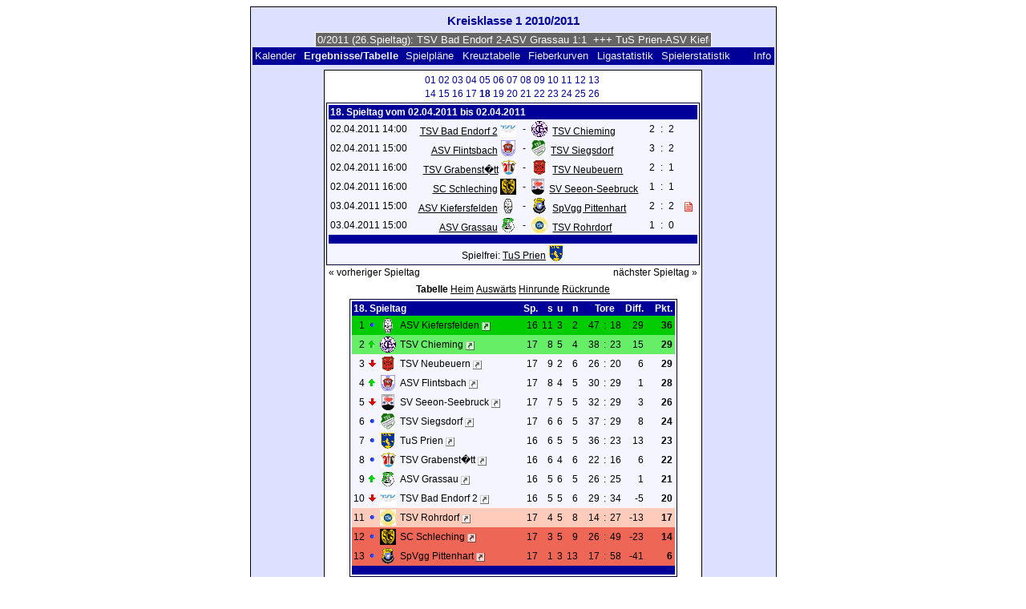

--- FILE ---
content_type: text/html; charset=UTF-8
request_url: https://klarakolumna.bplaced.net/lmo/lmo.php?action=results&file=2011.l98&endtab=13&st=18&tabtype=0
body_size: 4967
content:
<!DOCTYPE HTML PUBLIC "-//W3C//DTD HTML 4.01 Transitional//EN"
					"http://www.w3.org/TR/html4/loose.dtd">
<html lang="de">
<head>
<title>Kreisklasse 1 2010/2011</title>
<meta http-equiv="Content-Type" content="text/html; charset=utf-8">

  <link type='text/css' rel='stylesheet' href='https://klarakolumna.bplaced.net/lmo/lmo-style-nc.php'>
  <style type='text/css'>@import url('https://klarakolumna.bplaced.net/lmo/lmo-style.php');</style>
</head>
<body>
  <div align="center">
    <table class="lmoMain" cellspacing="0" cellpadding="0" border="0">
      <tr>
        <td colspan="2" align="center"><h1>Kreisklasse 1 2010/2011</h1></td>
      </tr>
      <tr>
        <td colspan="2" align="center">  <div align="center">    <script type="text/javascript">  var msg1ta381=" +++ Kreisklasse 1 2010/2011 (26.Spieltag): TSV Bad Endorf 2-ASV Grassau 1:1  +++ TuS Prien-ASV Kiefersfelden 4:4  +++ SC Schleching-TSV Grabenst�tt 1:1  +++ TSV Chieming-TSV Siegsdorf 1:2  +++ TSV Rohrdorf-TSV Neubeuern 0:0  +++ SV Seeon-Seebruck-SpVgg Pittenhart 3:1  +++  ";
  var laengeta381=msg1ta381.length;
  var timerIDta381 = null;
  var timerRunningta381 = false;
  var idta381,pauseta381=0,positionta381=0;
  function marqueeta381(){
    var i,k,msg=msg1ta381;
    k=(60/msg.length)+1;
    for(i=0;i<=k;i++) msg+=""+msg;
    document.ta381.marquee.value=msg.substring(positionta381,positionta381+120);
    if(positionta381++==laengeta381) positionta381=0;
    id=setTimeout("marqueeta381()",1000/10.1);
    }
  function actionta381(){
    if(!pause) {
      clearTimeout(id);
      pause=1;
      }
    else{
      marquee();
      pause=0;
    }
  }
  if (laengeta381>0) {
    if (document.layers) {  //Bug in NN4 -> Keine Styles erlaubt
      document.write('<form name="ta381"><input type="text" name="marquee" SIZE="60" readonly><\/form>');
    }else{
      document.write('<form name="ta381" style="margin:0 auto;"><input style="background:#666;color:#fff;border:1px solid #fff;" type="text" name="marquee" SIZE="60" readonly><\/form>');
    }
    marqueeta381();
  }
    </script>

    <noscript>
    <marquee style='background:#666;color:#fff;width:60ex;border:1px solid #fff;'> +++ Kreisklasse 1 2010/2011 (26.Spieltag): TSV Bad Endorf 2-ASV Grassau 1:1  +++ TuS Prien-ASV Kiefersfelden 4:4  +++ SC Schleching-TSV Grabenst�tt 1:1  +++ TSV Chieming-TSV Siegsdorf 1:2  +++ TSV Rohrdorf-TSV Neubeuern 0:0  +++ SV Seeon-Seebruck-SpVgg Pittenhart 3:1  +++  </marquee>
    </noscript>
  </div></td>
      </tr>
      <tr>
        <td class="lmoMenu" align="left"><a href='/lmo/lmo.php?file=2011.l98&amp;action=cal&amp;st=18' title='Anzeige des Kalenders der Liga'>Kalender</a>&nbsp;&nbsp;Ergebnisse/Tabelle&nbsp;&nbsp;<a href='/lmo/lmo.php?file=2011.l98&amp;action=program' title='Anzeige des Spielplans einer bestimmten Mannschaft'>Spielpläne</a>&nbsp;&nbsp;<a href='/lmo/lmo.php?file=2011.l98&amp;action=cross' title='Anzeige aller Ergebnisse auf einen Blick'>Kreuztabelle</a>&nbsp;&nbsp;<a href='/lmo/lmo.php?file=2011.l98&amp;action=graph&amp;stat1=0&amp;stat2=0' title='Anzeige der Fieberkurven'>Fieberkurven</a>&nbsp;&nbsp;<a href='/lmo/lmo.php?file=2011.l98&amp;action=stats&amp;stat1=0&amp;stat2=0' title='Anzeige der Statistiken und Prognosen'>Ligastatistik</a>&nbsp;&nbsp;<a href='/lmo/lmo.php?file=2011.l98&amp;action=spieler' title='Anzeige der Spielerstatistiken'>Spielerstatistik
</a>&nbsp;&nbsp;&nbsp;&nbsp;<td class="lmoMenu" align="right"><a href='/lmo/lmo.php?file=2011.l98&amp;action=info' title='Informationen zu diesem PHP-Script und seinem Autor'>Info</a></td>
      </tr>
      <tr>
        <td colspan="2" align="center">
<table class="lmoMiddle" cellspacing="0" cellpadding="0" border="0">  <tr>
    <td align="center"><table class="lmoSubmenu" cellspacing="0" cellpadding="0" border="0">
  <tr><td align='center'><a href='/lmo/lmo.php?action=results&amp;tabtype=0&amp;file=2011.l98&amp;st=1' title='auf diesen Spieltag wechseln'>01</a>&nbsp;</td><td align='center'><a href='/lmo/lmo.php?action=results&amp;tabtype=0&amp;file=2011.l98&amp;st=2' title='auf diesen Spieltag wechseln'>02</a>&nbsp;</td><td align='center'><a href='/lmo/lmo.php?action=results&amp;tabtype=0&amp;file=2011.l98&amp;st=3' title='auf diesen Spieltag wechseln'>03</a>&nbsp;</td><td align='center'><a href='/lmo/lmo.php?action=results&amp;tabtype=0&amp;file=2011.l98&amp;st=4' title='auf diesen Spieltag wechseln'>04</a>&nbsp;</td><td align='center'><a href='/lmo/lmo.php?action=results&amp;tabtype=0&amp;file=2011.l98&amp;st=5' title='auf diesen Spieltag wechseln'>05</a>&nbsp;</td><td align='center'><a href='/lmo/lmo.php?action=results&amp;tabtype=0&amp;file=2011.l98&amp;st=6' title='auf diesen Spieltag wechseln'>06</a>&nbsp;</td><td align='center'><a href='/lmo/lmo.php?action=results&amp;tabtype=0&amp;file=2011.l98&amp;st=7' title='auf diesen Spieltag wechseln'>07</a>&nbsp;</td><td align='center'><a href='/lmo/lmo.php?action=results&amp;tabtype=0&amp;file=2011.l98&amp;st=8' title='auf diesen Spieltag wechseln'>08</a>&nbsp;</td><td align='center'><a href='/lmo/lmo.php?action=results&amp;tabtype=0&amp;file=2011.l98&amp;st=9' title='auf diesen Spieltag wechseln'>09</a>&nbsp;</td><td align='center'><a href='/lmo/lmo.php?action=results&amp;tabtype=0&amp;file=2011.l98&amp;st=10' title='auf diesen Spieltag wechseln'>10</a>&nbsp;</td><td align='center'><a href='/lmo/lmo.php?action=results&amp;tabtype=0&amp;file=2011.l98&amp;st=11' title='auf diesen Spieltag wechseln'>11</a>&nbsp;</td><td align='center'><a href='/lmo/lmo.php?action=results&amp;tabtype=0&amp;file=2011.l98&amp;st=12' title='auf diesen Spieltag wechseln'>12</a>&nbsp;</td><td align='center'><a href='/lmo/lmo.php?action=results&amp;tabtype=0&amp;file=2011.l98&amp;st=13' title='auf diesen Spieltag wechseln'>13</a>&nbsp;</td></tr><tr><td align='center'><a href='/lmo/lmo.php?action=results&amp;tabtype=0&amp;file=2011.l98&amp;st=14' title='auf diesen Spieltag wechseln'>14</a>&nbsp;</td><td align='center'><a href='/lmo/lmo.php?action=results&amp;tabtype=0&amp;file=2011.l98&amp;st=15' title='auf diesen Spieltag wechseln'>15</a>&nbsp;</td><td align='center'><a href='/lmo/lmo.php?action=results&amp;tabtype=0&amp;file=2011.l98&amp;st=16' title='auf diesen Spieltag wechseln'>16</a>&nbsp;</td><td align='center'><a href='/lmo/lmo.php?action=results&amp;tabtype=0&amp;file=2011.l98&amp;st=17' title='auf diesen Spieltag wechseln'>17</a>&nbsp;</td><td align='center'>18&nbsp;</td><td align='center'><a href='/lmo/lmo.php?action=results&amp;tabtype=0&amp;file=2011.l98&amp;st=19' title='auf diesen Spieltag wechseln'>19</a>&nbsp;</td><td align='center'><a href='/lmo/lmo.php?action=results&amp;tabtype=0&amp;file=2011.l98&amp;st=20' title='auf diesen Spieltag wechseln'>20</a>&nbsp;</td><td align='center'><a href='/lmo/lmo.php?action=results&amp;tabtype=0&amp;file=2011.l98&amp;st=21' title='auf diesen Spieltag wechseln'>21</a>&nbsp;</td><td align='center'><a href='/lmo/lmo.php?action=results&amp;tabtype=0&amp;file=2011.l98&amp;st=22' title='auf diesen Spieltag wechseln'>22</a>&nbsp;</td><td align='center'><a href='/lmo/lmo.php?action=results&amp;tabtype=0&amp;file=2011.l98&amp;st=23' title='auf diesen Spieltag wechseln'>23</a>&nbsp;</td><td align='center'><a href='/lmo/lmo.php?action=results&amp;tabtype=0&amp;file=2011.l98&amp;st=24' title='auf diesen Spieltag wechseln'>24</a>&nbsp;</td><td align='center'><a href='/lmo/lmo.php?action=results&amp;tabtype=0&amp;file=2011.l98&amp;st=25' title='auf diesen Spieltag wechseln'>25</a>&nbsp;</td><td align='center'><a href='/lmo/lmo.php?action=results&amp;tabtype=0&amp;file=2011.l98&amp;st=26' title='auf diesen Spieltag wechseln'>26</a>&nbsp;</td>  </tr>
</table></td>
  </tr>  <tr>
    <td align="center"><table class="lmoInner" cellspacing="0" cellpadding="0" border="0">
  <tr>
    <th colspan="11" align="left">
    	18. Spieltag vom 02.04.2011 bis 02.04.2011    </th>
  </tr>  <tr>    <td class="nobr">02.04.2011 14:00</td>
    <td width="2">&nbsp;</td>
    <td class="nobr" align="right"><a href="/lmo/lmo.php?action=program&amp;file=2011.l98&amp;selteam=2" title="Hier gehts zum Spielplan der Mannschaft">TSV Bad Endorf 2</a>&nbsp;<img src='https://klarakolumna.bplaced.net/lmo/img/teams/small/TSV%20Bad%20Endorf%202.gif' width="20" height="20"  alt='' />     </td>
    <td align="center" width="10">-</td>
    <td class="nobr" align="left"><img src='https://klarakolumna.bplaced.net/lmo/img/teams/small/TSV%20Chieming.gif' width="20" height="20"  alt='' /> &nbsp;<a href="/lmo/lmo.php?action=program&amp;file=2011.l98&amp;selteam=9" title="Hier gehts zum Spielplan der Mannschaft">TSV Chieming</a>    </td>
    <td width="2">&nbsp;</td>
    <td align="right">2</td>
    <td align="center" width="8">:</td>
    <td align="left">2</td>    <td width="2">&nbsp;</td>
    <td class="nobr" align="left">&nbsp;&nbsp;&nbsp;&nbsp;</td>
  </tr>  <tr>    <td class="nobr">02.04.2011 15:00</td>
    <td width="2">&nbsp;</td>
    <td class="nobr" align="right"><a href="/lmo/lmo.php?action=program&amp;file=2011.l98&amp;selteam=4" title="Hier gehts zum Spielplan der Mannschaft">ASV Flintsbach</a>&nbsp;<img src='https://klarakolumna.bplaced.net/lmo/img/teams/small/ASV%20Flintsbach.gif' width="20" height="20"  alt='' />     </td>
    <td align="center" width="10">-</td>
    <td class="nobr" align="left"><img src='https://klarakolumna.bplaced.net/lmo/img/teams/small/TSV%20Siegsdorf.gif' width="18" height="20"  alt='' /> &nbsp;<a href="/lmo/lmo.php?action=program&amp;file=2011.l98&amp;selteam=11" title="Hier gehts zum Spielplan der Mannschaft">TSV Siegsdorf</a>    </td>
    <td width="2">&nbsp;</td>
    <td align="right">3</td>
    <td align="center" width="8">:</td>
    <td align="left">2</td>    <td width="2">&nbsp;</td>
    <td class="nobr" align="left">&nbsp;&nbsp;&nbsp;&nbsp;</td>
  </tr>  <tr>    <td class="nobr">02.04.2011 16:00</td>
    <td width="2">&nbsp;</td>
    <td class="nobr" align="right"><a href="/lmo/lmo.php?action=program&amp;file=2011.l98&amp;selteam=10" title="Hier gehts zum Spielplan der Mannschaft">TSV Grabenst�tt</a>&nbsp;<img src='https://klarakolumna.bplaced.net/lmo/img/teams/small/TSV%20Grabenst%E4tt.gif' width="19" height="20"  alt='' />     </td>
    <td align="center" width="10">-</td>
    <td class="nobr" align="left"><img src='https://klarakolumna.bplaced.net/lmo/img/teams/small/TSV%20Neubeuern.gif' width="20" height="20"  alt='' /> &nbsp;<a href="/lmo/lmo.php?action=program&amp;file=2011.l98&amp;selteam=5" title="Hier gehts zum Spielplan der Mannschaft">TSV Neubeuern</a>    </td>
    <td width="2">&nbsp;</td>
    <td align="right">2</td>
    <td align="center" width="8">:</td>
    <td align="left">1</td>    <td width="2">&nbsp;</td>
    <td class="nobr" align="left">&nbsp;&nbsp;&nbsp;&nbsp;</td>
  </tr>  <tr>    <td class="nobr">02.04.2011 16:00</td>
    <td width="2">&nbsp;</td>
    <td class="nobr" align="right"><a href="/lmo/lmo.php?action=program&amp;file=2011.l98&amp;selteam=13" title="Hier gehts zum Spielplan der Mannschaft">SC Schleching</a>&nbsp;<img src='https://klarakolumna.bplaced.net/lmo/img/teams/small/SC%20Schleching.gif' width="20" height="20"  alt='' />     </td>
    <td align="center" width="10">-</td>
    <td class="nobr" align="left"><img src='https://klarakolumna.bplaced.net/lmo/img/teams/small/SV%20Seeon-Seebruck.gif' width="16" height="20"  alt='' /> &nbsp;<a href="/lmo/lmo.php?action=program&amp;file=2011.l98&amp;selteam=8" title="Hier gehts zum Spielplan der Mannschaft">SV Seeon-Seebruck</a>    </td>
    <td width="2">&nbsp;</td>
    <td align="right">1</td>
    <td align="center" width="8">:</td>
    <td align="left">1</td>    <td width="2">&nbsp;</td>
    <td class="nobr" align="left">&nbsp;&nbsp;&nbsp;&nbsp;</td>
  </tr>  <tr>    <td class="nobr">03.04.2011 15:00</td>
    <td width="2">&nbsp;</td>
    <td class="nobr" align="right"><a href="/lmo/lmo.php?action=program&amp;file=2011.l98&amp;selteam=3" title="Hier gehts zum Spielplan der Mannschaft">ASV Kiefersfelden</a>&nbsp;<img src='https://klarakolumna.bplaced.net/lmo/img/teams/small/ASV%20Kiefersfelden.gif' width="20" height="20"  alt='' />     </td>
    <td align="center" width="10">-</td>
    <td class="nobr" align="left"><img src='https://klarakolumna.bplaced.net/lmo/img/teams/small/SpVgg%20Pittenhart.gif' width="20" height="20"  alt='' /> &nbsp;<a href="/lmo/lmo.php?action=program&amp;file=2011.l98&amp;selteam=1" title="Hier gehts zum Spielplan der Mannschaft">SpVgg Pittenhart</a>    </td>
    <td width="2">&nbsp;</td>
    <td align="right">2</td>
    <td align="center" width="8">:</td>
    <td align="left">2</td>    <td width="2">&nbsp;</td>
    <td class="nobr" align="left"> <a href='http://www.klarakolumna.bplaced.net/Zeitungsberichte/Zeitung%202010-2011/bspittenhart-kiefersfelden-03042011.jpg'  target='_blank'><img src='https://klarakolumna.bplaced.net/lmo/img/lmo-st1.gif' width='10' height='12' border='0' alt=''><span class='popup'><img src='https://klarakolumna.bplaced.net/lmo/img/teams/small/ASV%20Kiefersfelden.gif' width="20" height="20"  alt='' /> <strong>ASV Kiefersfelden</strong> &ndash; <img src='https://klarakolumna.bplaced.net/lmo/img/teams/small/SpVgg%20Pittenhart.gif' width="20" height="20"  alt='' /> <strong>SpVgg Pittenhart</strong><br><br>Hier finden Sie den Spielbericht (wird in einem neuen Fenster geöffnet)</span></a>&nbsp;</td>
  </tr>  <tr>    <td class="nobr">03.04.2011 15:00</td>
    <td width="2">&nbsp;</td>
    <td class="nobr" align="right"><a href="/lmo/lmo.php?action=program&amp;file=2011.l98&amp;selteam=12" title="Hier gehts zum Spielplan der Mannschaft">ASV Grassau</a>&nbsp;<img src='https://klarakolumna.bplaced.net/lmo/img/teams/small/ASV%20Grassau.gif' width="20" height="20"  alt='' />     </td>
    <td align="center" width="10">-</td>
    <td class="nobr" align="left"><img src='https://klarakolumna.bplaced.net/lmo/img/teams/small/TSV%20Rohrdorf.gif' width="20" height="20"  alt='' /> &nbsp;<a href="/lmo/lmo.php?action=program&amp;file=2011.l98&amp;selteam=6" title="Hier gehts zum Spielplan der Mannschaft">TSV Rohrdorf</a>    </td>
    <td width="2">&nbsp;</td>
    <td align="right">1</td>
    <td align="center" width="8">:</td>
    <td align="left">0</td>    <td width="2">&nbsp;</td>
    <td class="nobr" align="left">&nbsp;&nbsp;&nbsp;&nbsp;</td>
  </tr>  <tr>  
    <td class="lmoFooter" align="center" width="100%" colspan="11">&nbsp;    </td>
  </tr>  <tr>  
    <td align="center" width="100%" colspan="11">Spielfrei: <a href="/lmo/lmo.php?action=program&amp;file=2011.l98&amp;selteam=7" title="Hier gehts zum Spielplan der Mannschaft">TuS Prien</a>&nbsp;<img src='https://klarakolumna.bplaced.net/lmo/img/teams/small/TuS%20Prien.gif' width="20" height="20"  alt='' /> </td> 
  </tr></table></td>
  </tr>  <tr>
    <td>
      <table width="100%" cellspacing="0" cellpadding="0" border="0">
        <tr>          <td align="left">&nbsp;<a href="/lmo/lmo.php?action=results&amp;tabtype=0&amp;file=2011.l98&amp;st=17" title="vorheriger Spieltag">« vorheriger Spieltag</a>&nbsp;</td>          <td align="right">&nbsp;<a href="/lmo/lmo.php?action=results&amp;tabtype=0&amp;file=2011.l98&amp;st=19" title="nächster Spieltag">nächster Spieltag »</a>&nbsp;</td>        </tr>
      </table>
    </td>
  </tr>  <tr>
    <td align="center">
<table class="lmoInner" cellspacing="0" cellpadding="0" border="0">
  <caption>Tabelle&nbsp;<a href="/lmo/lmo.php?action=results&amp;file=2011.l98&amp;endtab=18&amp;st=18&amp;tabtype=1" title="die Heimbilanz anzeigen">Heim</a>&nbsp;<a href="/lmo/lmo.php?action=results&amp;file=2011.l98&amp;endtab=18&amp;st=18&amp;tabtype=2" title="die Auswärtsbilanz anzeigen">Auswärts</a>&nbsp;<a href="/lmo/lmo.php?action=results&amp;file=2011.l98&amp;endtab=18&amp;st=18&amp;tabtype=4" title="Hinrunde">Hinrunde</a>&nbsp;<a href="/lmo/lmo.php?action=results&amp;file=2011.l98&amp;endtab=18&amp;st=18&amp;tabtype=3" title="Rückrunde">Rückrunde</a>  </caption>  <tr>
    <th align="left" colspan="7">18. Spieltag&nbsp;</th>
    <th align="right">Sp.</th>
    <th align="right">s</th>    <th align="right">u</th>    <th align="right">n</th>    <th style="width:2px;">&nbsp;</th>
    <th colspan="3" align="center">Tore</th>
    <th align="right">Diff.</th>    <th style="width:2px;">&nbsp;</th>
    <th  align="right">Pkt.</th>  </tr>  <tr>
    <td class="lmoTabelleMeister nobr" align="right">1</td>
        <td class="lmoTabelleMeister nobr"><img src='https://klarakolumna.bplaced.net/lmo/img/lmo-tab0.gif' width="9" height="9" border="0" alt='' /></td>
    <td class="lmoTabelleMeister nobr" align="center"><img src='https://klarakolumna.bplaced.net/lmo/img/teams/small/ASV%20Kiefersfelden.gif' width="20" height="20"  alt='' /> </td>
    <td class="lmoTabelleMeister nobr" align="left">
    	ASV Kiefersfelden        <a href="http://www.asv-kiefersfelden-fussball.de/" target="_blank"><img border="0" title="Hier gelangen Sie zur Homepage der Mannschaft (wird in einem neuen Fenster geöffnet)" width="11" src="https://klarakolumna.bplaced.net/lmo/img/url.png" alt="&#8599;" /></a>
    </td>
    <td class="lmoTabelleMeister nobr" style="width:2px;">&nbsp;</td>
    <td class="lmoTabelleMeister nobr">&nbsp;    </td>
    <td class="lmoTabelleMeister nobr" style="width:2px;">&nbsp;</td>
    <td class="lmoTabelleMeister nobr" align="right">16</td>
    <td class="lmoTabelleMeister nobr" align="right">11</td>    <td class="lmoTabelleMeister nobr" align="right">3</td>    <td class="lmoTabelleMeister nobr" align="right">2</td>
    <td class="lmoTabelleMeister nobr" style="width:2px;">&nbsp;</td>
    <td class="lmoTabelleMeister nobr" align="right">47</td>
    <td class="lmoTabelleMeister nobr" align="center" style="width:4px;">:</td>
    <td class="lmoTabelleMeister nobr">18</td>
    <td class="lmoTabelleMeister nobr" align="right">29</td>    <td class="lmoTabelleMeister nobr" style="width:2px;">&nbsp;</td>
    <td class="lmoTabelleMeister nobr" align="right"><strong>36</strong></td>  </tr>  <tr>
    <td class="lmoTabelleCleague nobr" align="right">2</td>
        <td class="lmoTabelleCleague nobr"><img src='https://klarakolumna.bplaced.net/lmo/img/lmo-tab1.gif' width="9" height="9" border="0" alt='' /></td>
    <td class="lmoTabelleCleague nobr" align="center"><img src='https://klarakolumna.bplaced.net/lmo/img/teams/small/TSV%20Chieming.gif' width="20" height="20"  alt='' /> </td>
    <td class="lmoTabelleCleague nobr" align="left">
    	TSV Chieming        <a href="http://tsv-chieming.homepage.t-online.de/" target="_blank"><img border="0" title="Hier gelangen Sie zur Homepage der Mannschaft (wird in einem neuen Fenster geöffnet)" width="11" src="https://klarakolumna.bplaced.net/lmo/img/url.png" alt="&#8599;" /></a>
    </td>
    <td class="lmoTabelleCleague nobr" style="width:2px;">&nbsp;</td>
    <td class="lmoTabelleCleague nobr">&nbsp;    </td>
    <td class="lmoTabelleCleague nobr" style="width:2px;">&nbsp;</td>
    <td class="lmoTabelleCleague nobr" align="right">17</td>
    <td class="lmoTabelleCleague nobr" align="right">8</td>    <td class="lmoTabelleCleague nobr" align="right">5</td>    <td class="lmoTabelleCleague nobr" align="right">4</td>
    <td class="lmoTabelleCleague nobr" style="width:2px;">&nbsp;</td>
    <td class="lmoTabelleCleague nobr" align="right">38</td>
    <td class="lmoTabelleCleague nobr" align="center" style="width:4px;">:</td>
    <td class="lmoTabelleCleague nobr">23</td>
    <td class="lmoTabelleCleague nobr" align="right">15</td>    <td class="lmoTabelleCleague nobr" style="width:2px;">&nbsp;</td>
    <td class="lmoTabelleCleague nobr" align="right"><strong>29</strong></td>  </tr>  <tr>
    <td class="nobr" align="right">3</td>
        <td class="nobr"><img src='https://klarakolumna.bplaced.net/lmo/img/lmo-tab2.gif' width="9" height="9" border="0" alt='' /></td>
    <td class="nobr" align="center"><img src='https://klarakolumna.bplaced.net/lmo/img/teams/small/TSV%20Neubeuern.gif' width="20" height="20"  alt='' /> </td>
    <td class="nobr" align="left">
    	TSV Neubeuern        <a href="http://fussball.tsv-neubeuern.de/" target="_blank"><img border="0" title="Hier gelangen Sie zur Homepage der Mannschaft (wird in einem neuen Fenster geöffnet)" width="11" src="https://klarakolumna.bplaced.net/lmo/img/url.png" alt="&#8599;" /></a>
    </td>
    <td class="nobr" style="width:2px;">&nbsp;</td>
    <td class="nobr">&nbsp;    </td>
    <td class="nobr" style="width:2px;">&nbsp;</td>
    <td class="nobr" align="right">17</td>
    <td class="nobr" align="right">9</td>    <td class="nobr" align="right">2</td>    <td class="nobr" align="right">6</td>
    <td class="nobr" style="width:2px;">&nbsp;</td>
    <td class="nobr" align="right">26</td>
    <td class="nobr" align="center" style="width:4px;">:</td>
    <td class="nobr">20</td>
    <td class="nobr" align="right">6</td>    <td class="nobr" style="width:2px;">&nbsp;</td>
    <td class="nobr" align="right"><strong>29</strong></td>  </tr>  <tr>
    <td class="nobr" align="right">4</td>
        <td class="nobr"><img src='https://klarakolumna.bplaced.net/lmo/img/lmo-tab1.gif' width="9" height="9" border="0" alt='' /></td>
    <td class="nobr" align="center"><img src='https://klarakolumna.bplaced.net/lmo/img/teams/small/ASV%20Flintsbach.gif' width="20" height="20"  alt='' /> </td>
    <td class="nobr" align="left">
    	ASV Flintsbach        <a href="http://www.fussball.asv-flintsbach.de/" target="_blank"><img border="0" title="Hier gelangen Sie zur Homepage der Mannschaft (wird in einem neuen Fenster geöffnet)" width="11" src="https://klarakolumna.bplaced.net/lmo/img/url.png" alt="&#8599;" /></a>
    </td>
    <td class="nobr" style="width:2px;">&nbsp;</td>
    <td class="nobr">&nbsp;    </td>
    <td class="nobr" style="width:2px;">&nbsp;</td>
    <td class="nobr" align="right">17</td>
    <td class="nobr" align="right">8</td>    <td class="nobr" align="right">4</td>    <td class="nobr" align="right">5</td>
    <td class="nobr" style="width:2px;">&nbsp;</td>
    <td class="nobr" align="right">30</td>
    <td class="nobr" align="center" style="width:4px;">:</td>
    <td class="nobr">29</td>
    <td class="nobr" align="right">1</td>    <td class="nobr" style="width:2px;">&nbsp;</td>
    <td class="nobr" align="right"><strong>28</strong></td>  </tr>  <tr>
    <td class="nobr" align="right">5</td>
        <td class="nobr"><img src='https://klarakolumna.bplaced.net/lmo/img/lmo-tab2.gif' width="9" height="9" border="0" alt='' /></td>
    <td class="nobr" align="center"><img src='https://klarakolumna.bplaced.net/lmo/img/teams/small/SV%20Seeon-Seebruck.gif' width="16" height="20"  alt='' /> </td>
    <td class="nobr" align="left">
    	SV Seeon-Seebruck        <a href="http://svs-kicker.de/" target="_blank"><img border="0" title="Hier gelangen Sie zur Homepage der Mannschaft (wird in einem neuen Fenster geöffnet)" width="11" src="https://klarakolumna.bplaced.net/lmo/img/url.png" alt="&#8599;" /></a>
    </td>
    <td class="nobr" style="width:2px;">&nbsp;</td>
    <td class="nobr">&nbsp;    </td>
    <td class="nobr" style="width:2px;">&nbsp;</td>
    <td class="nobr" align="right">17</td>
    <td class="nobr" align="right">7</td>    <td class="nobr" align="right">5</td>    <td class="nobr" align="right">5</td>
    <td class="nobr" style="width:2px;">&nbsp;</td>
    <td class="nobr" align="right">32</td>
    <td class="nobr" align="center" style="width:4px;">:</td>
    <td class="nobr">29</td>
    <td class="nobr" align="right">3</td>    <td class="nobr" style="width:2px;">&nbsp;</td>
    <td class="nobr" align="right"><strong>26</strong></td>  </tr>  <tr>
    <td class="nobr" align="right">6</td>
        <td class="nobr"><img src='https://klarakolumna.bplaced.net/lmo/img/lmo-tab0.gif' width="9" height="9" border="0" alt='' /></td>
    <td class="nobr" align="center"><img src='https://klarakolumna.bplaced.net/lmo/img/teams/small/TSV%20Siegsdorf.gif' width="18" height="20"  alt='' /> </td>
    <td class="nobr" align="left">
    	TSV Siegsdorf        <a href="http://www.fussball.tsv-siegsdorf.de/" target="_blank"><img border="0" title="Hier gelangen Sie zur Homepage der Mannschaft (wird in einem neuen Fenster geöffnet)" width="11" src="https://klarakolumna.bplaced.net/lmo/img/url.png" alt="&#8599;" /></a>
    </td>
    <td class="nobr" style="width:2px;">&nbsp;</td>
    <td class="nobr">&nbsp;    </td>
    <td class="nobr" style="width:2px;">&nbsp;</td>
    <td class="nobr" align="right">17</td>
    <td class="nobr" align="right">6</td>    <td class="nobr" align="right">6</td>    <td class="nobr" align="right">5</td>
    <td class="nobr" style="width:2px;">&nbsp;</td>
    <td class="nobr" align="right">37</td>
    <td class="nobr" align="center" style="width:4px;">:</td>
    <td class="nobr">29</td>
    <td class="nobr" align="right">8</td>    <td class="nobr" style="width:2px;">&nbsp;</td>
    <td class="nobr" align="right"><strong>24</strong></td>  </tr>  <tr>
    <td class="nobr" align="right">7</td>
        <td class="nobr"><img src='https://klarakolumna.bplaced.net/lmo/img/lmo-tab0.gif' width="9" height="9" border="0" alt='' /></td>
    <td class="nobr" align="center"><img src='https://klarakolumna.bplaced.net/lmo/img/teams/small/TuS%20Prien.gif' width="20" height="20"  alt='' /> </td>
    <td class="nobr" align="left">
    	TuS Prien        <a href="http://www.tusprien.de/" target="_blank"><img border="0" title="Hier gelangen Sie zur Homepage der Mannschaft (wird in einem neuen Fenster geöffnet)" width="11" src="https://klarakolumna.bplaced.net/lmo/img/url.png" alt="&#8599;" /></a>
    </td>
    <td class="nobr" style="width:2px;">&nbsp;</td>
    <td class="nobr">&nbsp;    </td>
    <td class="nobr" style="width:2px;">&nbsp;</td>
    <td class="nobr" align="right">16</td>
    <td class="nobr" align="right">6</td>    <td class="nobr" align="right">5</td>    <td class="nobr" align="right">5</td>
    <td class="nobr" style="width:2px;">&nbsp;</td>
    <td class="nobr" align="right">36</td>
    <td class="nobr" align="center" style="width:4px;">:</td>
    <td class="nobr">23</td>
    <td class="nobr" align="right">13</td>    <td class="nobr" style="width:2px;">&nbsp;</td>
    <td class="nobr" align="right"><strong>23</strong></td>  </tr>  <tr>
    <td class="nobr" align="right">8</td>
        <td class="nobr"><img src='https://klarakolumna.bplaced.net/lmo/img/lmo-tab0.gif' width="9" height="9" border="0" alt='' /></td>
    <td class="nobr" align="center"><img src='https://klarakolumna.bplaced.net/lmo/img/teams/small/TSV%20Grabenst%E4tt.gif' width="19" height="20"  alt='' /> </td>
    <td class="nobr" align="left">
    	TSV Grabenst�tt        <a href="http://www.tsv-grabenstaett.de/abteilungen/abt_fussball.htm" target="_blank"><img border="0" title="Hier gelangen Sie zur Homepage der Mannschaft (wird in einem neuen Fenster geöffnet)" width="11" src="https://klarakolumna.bplaced.net/lmo/img/url.png" alt="&#8599;" /></a>
    </td>
    <td class="nobr" style="width:2px;">&nbsp;</td>
    <td class="nobr">&nbsp;    </td>
    <td class="nobr" style="width:2px;">&nbsp;</td>
    <td class="nobr" align="right">16</td>
    <td class="nobr" align="right">6</td>    <td class="nobr" align="right">4</td>    <td class="nobr" align="right">6</td>
    <td class="nobr" style="width:2px;">&nbsp;</td>
    <td class="nobr" align="right">22</td>
    <td class="nobr" align="center" style="width:4px;">:</td>
    <td class="nobr">16</td>
    <td class="nobr" align="right">6</td>    <td class="nobr" style="width:2px;">&nbsp;</td>
    <td class="nobr" align="right"><strong>22</strong></td>  </tr>  <tr>
    <td class="nobr" align="right">9</td>
        <td class="nobr"><img src='https://klarakolumna.bplaced.net/lmo/img/lmo-tab1.gif' width="9" height="9" border="0" alt='' /></td>
    <td class="nobr" align="center"><img src='https://klarakolumna.bplaced.net/lmo/img/teams/small/ASV%20Grassau.gif' width="20" height="20"  alt='' /> </td>
    <td class="nobr" align="left">
    	ASV Grassau        <a href="http://www.asv-grassau.de/" target="_blank"><img border="0" title="Hier gelangen Sie zur Homepage der Mannschaft (wird in einem neuen Fenster geöffnet)" width="11" src="https://klarakolumna.bplaced.net/lmo/img/url.png" alt="&#8599;" /></a>
    </td>
    <td class="nobr" style="width:2px;">&nbsp;</td>
    <td class="nobr">&nbsp;    </td>
    <td class="nobr" style="width:2px;">&nbsp;</td>
    <td class="nobr" align="right">16</td>
    <td class="nobr" align="right">5</td>    <td class="nobr" align="right">6</td>    <td class="nobr" align="right">5</td>
    <td class="nobr" style="width:2px;">&nbsp;</td>
    <td class="nobr" align="right">26</td>
    <td class="nobr" align="center" style="width:4px;">:</td>
    <td class="nobr">25</td>
    <td class="nobr" align="right">1</td>    <td class="nobr" style="width:2px;">&nbsp;</td>
    <td class="nobr" align="right"><strong>21</strong></td>  </tr>  <tr>
    <td class="nobr" align="right">10</td>
        <td class="nobr"><img src='https://klarakolumna.bplaced.net/lmo/img/lmo-tab2.gif' width="9" height="9" border="0" alt='' /></td>
    <td class="nobr" align="center"><img src='https://klarakolumna.bplaced.net/lmo/img/teams/small/TSV%20Bad%20Endorf%202.gif' width="20" height="20"  alt='' /> </td>
    <td class="nobr" align="left">
    	TSV Bad Endorf 2        <a href="http://www.fussball-tsv-bad-endorf.de/" target="_blank"><img border="0" title="Hier gelangen Sie zur Homepage der Mannschaft (wird in einem neuen Fenster geöffnet)" width="11" src="https://klarakolumna.bplaced.net/lmo/img/url.png" alt="&#8599;" /></a>
    </td>
    <td class="nobr" style="width:2px;">&nbsp;</td>
    <td class="nobr">&nbsp;    </td>
    <td class="nobr" style="width:2px;">&nbsp;</td>
    <td class="nobr" align="right">16</td>
    <td class="nobr" align="right">5</td>    <td class="nobr" align="right">5</td>    <td class="nobr" align="right">6</td>
    <td class="nobr" style="width:2px;">&nbsp;</td>
    <td class="nobr" align="right">29</td>
    <td class="nobr" align="center" style="width:4px;">:</td>
    <td class="nobr">34</td>
    <td class="nobr" align="right">-5</td>    <td class="nobr" style="width:2px;">&nbsp;</td>
    <td class="nobr" align="right"><strong>20</strong></td>  </tr>  <tr>
    <td class="lmoTabelleRelegation nobr" align="right">11</td>
        <td class="lmoTabelleRelegation nobr"><img src='https://klarakolumna.bplaced.net/lmo/img/lmo-tab0.gif' width="9" height="9" border="0" alt='' /></td>
    <td class="lmoTabelleRelegation nobr" align="center"><img src='https://klarakolumna.bplaced.net/lmo/img/teams/small/TSV%20Rohrdorf.gif' width="20" height="20"  alt='' /> </td>
    <td class="lmoTabelleRelegation nobr" align="left">
    	TSV Rohrdorf        <a href="http://www.kicktoday.de" target="_blank"><img border="0" title="Hier gelangen Sie zur Homepage der Mannschaft (wird in einem neuen Fenster geöffnet)" width="11" src="https://klarakolumna.bplaced.net/lmo/img/url.png" alt="&#8599;" /></a>
    </td>
    <td class="lmoTabelleRelegation nobr" style="width:2px;">&nbsp;</td>
    <td class="lmoTabelleRelegation nobr">&nbsp;    </td>
    <td class="lmoTabelleRelegation nobr" style="width:2px;">&nbsp;</td>
    <td class="lmoTabelleRelegation nobr" align="right">17</td>
    <td class="lmoTabelleRelegation nobr" align="right">4</td>    <td class="lmoTabelleRelegation nobr" align="right">5</td>    <td class="lmoTabelleRelegation nobr" align="right">8</td>
    <td class="lmoTabelleRelegation nobr" style="width:2px;">&nbsp;</td>
    <td class="lmoTabelleRelegation nobr" align="right">14</td>
    <td class="lmoTabelleRelegation nobr" align="center" style="width:4px;">:</td>
    <td class="lmoTabelleRelegation nobr">27</td>
    <td class="lmoTabelleRelegation nobr" align="right">-13</td>    <td class="lmoTabelleRelegation nobr" style="width:2px;">&nbsp;</td>
    <td class="lmoTabelleRelegation nobr" align="right"><strong>17</strong></td>  </tr>  <tr>
    <td class="lmoTabelleAbsteiger nobr" align="right">12</td>
        <td class="lmoTabelleAbsteiger nobr"><img src='https://klarakolumna.bplaced.net/lmo/img/lmo-tab0.gif' width="9" height="9" border="0" alt='' /></td>
    <td class="lmoTabelleAbsteiger nobr" align="center"><img src='https://klarakolumna.bplaced.net/lmo/img/teams/small/SC%20Schleching.gif' width="20" height="20"  alt='' /> </td>
    <td class="lmoTabelleAbsteiger nobr" align="left">
    	SC Schleching        <a href="http://www.sc-schleching.de/" target="_blank"><img border="0" title="Hier gelangen Sie zur Homepage der Mannschaft (wird in einem neuen Fenster geöffnet)" width="11" src="https://klarakolumna.bplaced.net/lmo/img/url.png" alt="&#8599;" /></a>
    </td>
    <td class="lmoTabelleAbsteiger nobr" style="width:2px;">&nbsp;</td>
    <td class="lmoTabelleAbsteiger nobr">&nbsp;    </td>
    <td class="lmoTabelleAbsteiger nobr" style="width:2px;">&nbsp;</td>
    <td class="lmoTabelleAbsteiger nobr" align="right">17</td>
    <td class="lmoTabelleAbsteiger nobr" align="right">3</td>    <td class="lmoTabelleAbsteiger nobr" align="right">5</td>    <td class="lmoTabelleAbsteiger nobr" align="right">9</td>
    <td class="lmoTabelleAbsteiger nobr" style="width:2px;">&nbsp;</td>
    <td class="lmoTabelleAbsteiger nobr" align="right">26</td>
    <td class="lmoTabelleAbsteiger nobr" align="center" style="width:4px;">:</td>
    <td class="lmoTabelleAbsteiger nobr">49</td>
    <td class="lmoTabelleAbsteiger nobr" align="right">-23</td>    <td class="lmoTabelleAbsteiger nobr" style="width:2px;">&nbsp;</td>
    <td class="lmoTabelleAbsteiger nobr" align="right"><strong>14</strong></td>  </tr>  <tr>
    <td class="lmoTabelleAbsteiger nobr" align="right">13</td>
        <td class="lmoTabelleAbsteiger nobr"><img src='https://klarakolumna.bplaced.net/lmo/img/lmo-tab0.gif' width="9" height="9" border="0" alt='' /></td>
    <td class="lmoTabelleAbsteiger nobr" align="center"><img src='https://klarakolumna.bplaced.net/lmo/img/teams/small/SpVgg%20Pittenhart.gif' width="20" height="20"  alt='' /> </td>
    <td class="lmoTabelleAbsteiger nobr" align="left">
    	SpVgg Pittenhart        <a href="http://pittenhart-maedchenfussball.de" target="_blank"><img border="0" title="Hier gelangen Sie zur Homepage der Mannschaft (wird in einem neuen Fenster geöffnet)" width="11" src="https://klarakolumna.bplaced.net/lmo/img/url.png" alt="&#8599;" /></a>
    </td>
    <td class="lmoTabelleAbsteiger nobr" style="width:2px;">&nbsp;</td>
    <td class="lmoTabelleAbsteiger nobr">&nbsp;    </td>
    <td class="lmoTabelleAbsteiger nobr" style="width:2px;">&nbsp;</td>
    <td class="lmoTabelleAbsteiger nobr" align="right">17</td>
    <td class="lmoTabelleAbsteiger nobr" align="right">1</td>    <td class="lmoTabelleAbsteiger nobr" align="right">3</td>    <td class="lmoTabelleAbsteiger nobr" align="right">13</td>
    <td class="lmoTabelleAbsteiger nobr" style="width:2px;">&nbsp;</td>
    <td class="lmoTabelleAbsteiger nobr" align="right">17</td>
    <td class="lmoTabelleAbsteiger nobr" align="center" style="width:4px;">:</td>
    <td class="lmoTabelleAbsteiger nobr">58</td>
    <td class="lmoTabelleAbsteiger nobr" align="right">-41</td>    <td class="lmoTabelleAbsteiger nobr" style="width:2px;">&nbsp;</td>
    <td class="lmoTabelleAbsteiger nobr" align="right"><strong>6</strong></td>  </tr>  <tr>
    <td class="lmoFooter" align="center" colspan="22">&nbsp;    </td>
  </tr>
</table></td>
  </tr>
</table></td>
      </tr>
      <tr>
        <td colspan="2" align="center">        <table width="100%" cellspacing="0" cellpadding="0" border="0">
          <tr>           <td align="center"><a href='https://klarakolumna.bplaced.net/lmo/output/2011.l98-st.html' title='Zeigt eine Druckansicht des aktuellen Spieltags an'>Aktuellen Spieltag drucken</a>&nbsp;            </td>
            <td align="center"><a href='https://klarakolumna.bplaced.net/lmo/output/2011.l98-sp.html' title='Zeigt eine Druckansicht des kompletten Spielplan an'>Ligaspielplan drucken</a>&nbsp;            </td>
          </tr>
        </table>  <table width="100%" cellspacing="0" cellpadding="0" border="0">
      <tr><td align="center" width='37%'>
  </td>
  <td align="center">
  &nbsp;
  </td>
        <td align="center" width='37%'>
          <a target='_blank' href='https://klarakolumna.bplaced.net/lmo/addon/pdf/pdf-spielplan.php?file=2011.l98' title='Erstellt aus dem Ligaspielplan ein Pdf-Dokument und zeigt es an.'>
  Ligaspielplan als pdf-Dokument</a>        </td>
      </tr>
  </table>
</td>
      </tr>
      <tr>
        <td class="lmoFooter" colspan="2" align="left"><a href='/lmo/lmo.php?action=results&amp;file=2011.l98&amp;endtab=13&amp;st=18&amp;tabtype=0&amp;lmouserlang=Cestina' title='Cestina'><img src='https://klarakolumna.bplaced.net/lmo/img/Cestina.gif' border='1' title='Cestina' alt='Cestina'></a> <a href='/lmo/lmo.php?action=results&amp;file=2011.l98&amp;endtab=13&amp;st=18&amp;tabtype=0&amp;lmouserlang=Portugues' title='Portugues'><img src='https://klarakolumna.bplaced.net/lmo/img/Portugues.gif' border='1' title='Portugues' alt='Portugues'></a> <a href='/lmo/lmo.php?action=results&amp;file=2011.l98&amp;endtab=13&amp;st=18&amp;tabtype=0&amp;lmouserlang=Slovenskega' title='Slovenskega'><img src='https://klarakolumna.bplaced.net/lmo/img/Slovenskega.gif' border='1' title='Slovenskega' alt='Slovenskega'></a> <a href='/lmo/lmo.php?action=results&amp;file=2011.l98&amp;endtab=13&amp;st=18&amp;tabtype=0&amp;lmouserlang=Espanol' title='Espanol'><img src='https://klarakolumna.bplaced.net/lmo/img/Espanol.gif' border='1' title='Espanol' alt='Espanol'></a> <img title='Deutsch' src='https://klarakolumna.bplaced.net/lmo/img/Deutsch.selected.gif' border='1' alt='Deutsch'> <a href='/lmo/lmo.php?action=results&amp;file=2011.l98&amp;endtab=13&amp;st=18&amp;tabtype=0&amp;lmouserlang=Nederlands' title='Nederlands'><img src='https://klarakolumna.bplaced.net/lmo/img/Nederlands.gif' border='1' title='Nederlands' alt='Nederlands'></a> <a href='/lmo/lmo.php?action=results&amp;file=2011.l98&amp;endtab=13&amp;st=18&amp;tabtype=0&amp;lmouserlang=Francais' title='Francais'><img src='https://klarakolumna.bplaced.net/lmo/img/Francais.gif' border='1' title='Francais' alt='Francais'></a> <a href='/lmo/lmo.php?action=results&amp;file=2011.l98&amp;endtab=13&amp;st=18&amp;tabtype=0&amp;lmouserlang=Norsk' title='Norsk'><img src='https://klarakolumna.bplaced.net/lmo/img/Norsk.gif' border='1' title='Norsk' alt='Norsk'></a> <a href='/lmo/lmo.php?action=results&amp;file=2011.l98&amp;endtab=13&amp;st=18&amp;tabtype=0&amp;lmouserlang=English' title='English'><img src='https://klarakolumna.bplaced.net/lmo/img/English.gif' border='1' title='English' alt='English'></a> <a href='/lmo/lmo.php?action=results&amp;file=2011.l98&amp;endtab=13&amp;st=18&amp;tabtype=0&amp;lmouserlang=Magyar' title='Magyar'><img src='https://klarakolumna.bplaced.net/lmo/img/Magyar.gif' border='1' title='Magyar' alt='Magyar'></a> <a href='/lmo/lmo.php?action=results&amp;file=2011.l98&amp;endtab=13&amp;st=18&amp;tabtype=0&amp;lmouserlang=Romanian' title='Romanian'><img src='https://klarakolumna.bplaced.net/lmo/img/Romanian.gif' border='1' title='Romanian' alt='Romanian'></a> <a href='/lmo/lmo.php?action=results&amp;file=2011.l98&amp;endtab=13&amp;st=18&amp;tabtype=0&amp;lmouserlang=Italiano' title='Italiano'><img src='https://klarakolumna.bplaced.net/lmo/img/Italiano.gif' border='1' title='Italiano' alt='Italiano'></a> &nbsp;</td>
      </tr>
      <tr>
        <td colspan="2">
          <table width="100%" cellspacing="0" cellpadding="0" border="0">
            <tr>
              <td valign="bottom" align="left"><a href='/lmo/lmo.php' title='Hier können Sie sich eine andere Liga laden'>« zur Ligenübersicht</a>&nbsp;&nbsp;&nbsp;</td>
              <td class="lmoFooter" valign="bottom" align="right">Letztes Update der Liga:&nbsp;31.05.2011 19:41<br>Dauer Berechnungen u. Seitenaufbau: 0.0208 sek.<br><acronym title="Liga Manager Online">LMO</acronym> 4.0.2 - <a href="http://www.liga-manager-online.de/" title="Click here to get informations about this script">� 1997-2009 LMO-Group</a></td>
            </tr>
    	    </table>
        </td>
      </tr>
    </table>
  </div>
</body>
</html>